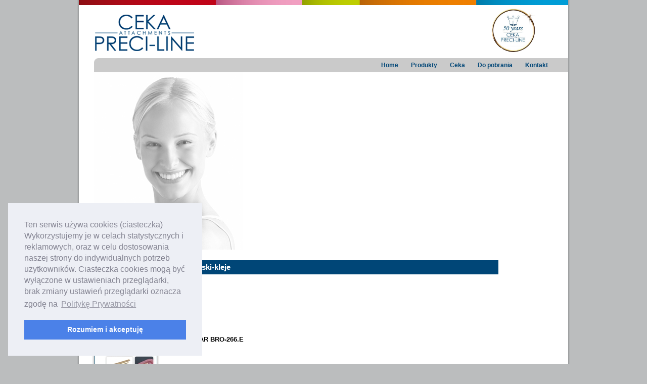

--- FILE ---
content_type: text/html; charset=UTF-8
request_url: http://www.ceka.pl/do-pobrania/profile.html
body_size: 2844
content:
<!DOCTYPE html PUBLIC "-//W3C//DTD XHTML 1.0 Transitional//EN" "http://www.w3.org/TR/xhtml1/DTD/xhtml1-transitional.dtd">
<html xmlns="http://www.w3.org/1999/xhtml">
<head>
<meta http-equiv="X-UA-Compatible" content="IE=edge">
<meta name="viewport" content="width=device-width, initial-scale=1">
<meta http-equiv="Content-Type" content="text/html; charset=utf-8" />
<title>Profile-belki-attachmenty-woski-kleje - CEKA</title>
<base href="https://www.ceka.pl/" />
<meta name="description" content="Powodzenie wykonanej pracy protetycznej rozpoczyna się od fazy zaplanowania, prawidłowego pobrania wycisku i dobrej współpracy lekarza z technikiem "  />
<link href="assets/css/style.css" rel="stylesheet" />
<script src="assets/js/jquery.min.js"></script>
<script src="assets/js/lightbox-2.6.min.js"></script>
<script src="assets/js/jquery.cycle2.min.js"></script>
<script src="assets/js/jquery.tablescroll.js"></script>
<link href="assets/css/lightbox.css" rel="stylesheet" />
<link rel="icon shortcut" href="assets/images/favicon.ico" />
<script src="assets/js/stickytooltip.js"> </script>
<link rel="stylesheet" type="text/css" href="assets/css/stickytooltip.css" />

<link rel="stylesheet" type="text/css" href="//cdnjs.cloudflare.com/ajax/libs/cookieconsent2/3.0.3/cookieconsent.min.css" />
<script src="//cdnjs.cloudflare.com/ajax/libs/cookieconsent2/3.0.3/cookieconsent.min.js"></script>
<script>
window.addEventListener("load", function(){
window.cookieconsent.initialise({
  "palette": {
    "popup": {
      "background": "#edeff5",
      "text": "#838391"
    },
    "button": {
      "background": "#4b81e8"
    }
  },
  "position": "bottom-left",
  "content": {
    "message": "Ten serwis używa cookies (ciasteczka) Wykorzystujemy je w celach statystycznych i reklamowych, oraz w celu dostosowania naszej strony do indywidualnych potrzeb użytkowników. Ciasteczka cookies mogą być wyłączone w ustawieniach przeglądarki, brak zmiany ustawień przeglądarki oznacza zgodę na ",
    "dismiss": "Rozumiem i akceptuję",
    "link": "Politykę Prywatności",
    "href": "assets/download/polityka-prywatnosci-omniscala.pdf"
  }
})});
</script>
</head>
<body>
<div id="topbar"></div>
<div id="container">
	<div id="header">
<div style="position:absolute;left:0px;">
<a href="/" title="CEKA-PRECI-LINE"><img src="assets/images/logo.gif" alt="Ceka-Preci-Line" /></a>
</div>
<div style="position:absolute;left:785px;top:6px;">
<img width="90" alt="Ceka-Preci-Line 50 lat" src="assets/images/50yers.jpg">
</div>
</div>
	<div id="navigatie">
<!-- outerTpl -->
<ul>
<!-- rowTpl -->
<li class="first">
<a href="https://www.ceka.pl/" title="Home" >Home</a>

</li>
<!-- rowTpl -->
<li>
<a href="zasuwy-zatrzaski-kulki.html" title="Produkty" >Produkty</a>

</li>
<!-- rowTpl -->
<li>
<a href="ceka.html" title="Ceka" >Ceka</a>

</li>
<!-- rowTpl -->
<li class="active">
<a href="do-pobrania/" title="Do pobrania" >Do pobrania</a>

</li>
<!-- rowTpl -->
<li class="last">
<a href="kontakt.html" title="Kontakt" >Kontakt</a>

</li>

</ul>
 		
</div>

<nav>
<label for="drop" class="toggle">Menu</label>
<input type="checkbox" id="drop">
<!-- outerTpl -->
<ul class="menu">
<!-- rowTpl -->
<li class="first">
<a href="https://www.ceka.pl/" title="Home" >Home</a>

</li>
<!-- rowTpl -->
<li>
<a href="zasuwy-zatrzaski-kulki.html" title="Produkty" >Produkty</a>

</li>
<!-- rowTpl -->
<li>
<a href="ceka.html" title="Ceka" >Ceka</a>

</li>
<!-- rowTpl -->
<li class="active">
<a href="do-pobrania/" title="Do pobrania" >Do pobrania</a>

</li>
<!-- rowTpl -->
<li class="last">
<a href="kontakt.html" title="Kontakt" >Kontakt</a>

</li>

</ul>
 	
</nav>
	<div id="main">
		<div id="holder">
<img width="294" height="351" alt="image" src="assets/images/Main_Left6.jpg">
	</div>
                <div id="reklama">
<a href="#"><img src="assets/images/empty.jpg" alt="attachment-Ceka-Preci-Line"  /></a>
</div>
		<div id="content">
                <h1 class="titel">Profile-belki-attachmenty-woski-kleje</h1>
                  <div class="inhoud">
		  <h3><a title="Ceka-Preci-Bar-belka" href="assets/download/PRECI-BAR_266_E.pdf"><img class="cien" style="vertical-align: middle; margin-right: 30px;" title="Ceka-Preci-Bar-belka-profile" src="assets/images/PRECI_BAR_266_E.jpg" alt="preci-bar-ceka-preci-line-profile" width="125" height="259" /></a><a title="Ceka-Preci-BAR-do-pobrania" href="assets/download/PRECI-BAR_266_E.pdf"><strong>PRECI-BAR BRO-266.E</strong></a></h3>
<h3><a title="Ceka-Preci-Line-PRECI-BAR-instrukcja-wykonywania" href="assets/download/PRECI-BAR_298_E.pdf"><img class="cien" style="vertical-align: middle; margin-right: 30px;" title="Ceka-Preci-Line-belka-Preci-Bar-profile" src="assets/images/precibar_298_e.jpg" alt="Ceka-Preci-Bar-profile-belki" width="125" height="260" /></a><a title="Ceka-Preci-Line-preci BAR" href="assets/download/PRECI-BAR_298_E.pdf"><strong>PRECI-BAR INSTRUCTIONS FOR USE BRO-298.E</strong></a></h3>
<h3><a title="ceka+preci+line+horix+belka" href="assets/download/PRECI-HORIX_273_E.pdf"><img class="cien" style="vertical-align: middle; margin-right: 30px;" title="Ceka-Preci-Line-Horix-profile-belka-instrukcja-wykonywania" src="assets/images/PRECI_HORIX-273_E.jpg" alt="Ceka-Preci-Line-Horix-belka" width="125" height="259" /></a><a title="Ceka-Preci-Line-belka-HORIX-instrukcja-wykonywania" href="assets/download/PRECI-HORIX_273_E.pdf"><strong>PRECI-HORIX BRO-273.E</strong></a></h3>
<p><strong> </strong></p>
<h3><strong><a title="Przegląd-materiałów-Ceka-Preci-Line-System" href="assets/download/SELECTOR_259.pdf">Przeglądaj materiały kliknij i pobierz instrukcje Ceka-Preci-Line</a><br /></strong></h3>
<p><strong><br /><a title="Ceka-Preci-Line-przegląd-wszystkich-materiałów" href="assets/download/SELECTOR_259.pdf"><img title="Ceka-Preci-Line-przegląd-materiałów-selektor" src="assets/images/E%20OVER.jpg" alt="Ceka-Preci-Line-Selektor" width="102" height="66" /></a><a title="Ceka-Preci-Line-Revax-Axial-zatrzaski-osiowe-Ceka" href="do-pobrania/axial.html"><img title="Ceka-Revax-Axial-zatrzaski-osiowe-instrukcja-do-pobrania" src="assets/images/E%2001.jpg" alt="Ceka-Preci-Line-Omni-Scala-Wroclaw" width="73" height="66" /></a><a title="Ceka-Preci-Line-zatrzask-dokoronowy-REVAX" href="do-pobrania/extracoranal.html"><img title="Zatrzaski-REVAX-Ceka-Preci-Line-instrukcja-wykonywania" src="assets/images/E%2002.jpg" alt="revax-zatrzaski-revax-Omni-Scala-Wroclaw" width="87" height="66" /></a><a title="Ceka-Preci-Line-belki-profile-instrukcja-stosowania" href="assets/download/PRECI-PROFILE_281_PO.pdf"><img title="Ceka-Preci-Line-belki-profile-instrukcja-do-pobrania" src="assets/images/E%2003.jpg" alt="ceka-preci-line-profile-belki-kladka" width="74" height="66" /></a><a title="Ceka-Preci-Line-materiały-specjalne-dla-technika-i-lekarza" href="do-pobrania/specjalne.html"><img title="Ceka-Preci-Line-materiały-woski-sztyfty-do-korzeniowe-lutowia-izolatory-opakery-profile-kleje" src="assets/images/E%20SPEC.jpg" alt="Ceka-Preci-Line-specjalne" width="111" height="66" /></a><br /></strong></p>
                  </div>
		</div>
		<div class="clear"></div>
	</div>
	<div class="clearfix" id="copy">
			<ul>
				<li><span lang="en" xml:lang="en">Inlay Wojciech Kozik-Ceka &copy; 2004-2026  </li>
				<li><a title="Impressum" href="impressum.html">Impressum</a></li>
				<li><a title="Sitemap" href="mapa-strony-ceka.html">Mapa strony</a></li>
<li><a title="Sitemap" href="assets/download/polityka-prywatnosci-Inlay Wojciech kozik.pdf" target="_blank">Polityka prywatności</a></li>
				<li>Webdesign <a title="Webdesign door netlash" href="http://www.netlash.com">Netlash</a></li> 
			</ul>
		</div>
</div>

<div id="footer"></div>
<script>
  (function(i,s,o,g,r,a,m){i['GoogleAnalyticsObject']=r;i[r]=i[r]||function(){
  (i[r].q=i[r].q||[]).push(arguments)},i[r].l=1*new Date();a=s.createElement(o),
  m=s.getElementsByTagName(o)[0];a.async=1;a.src=g;m.parentNode.insertBefore(a,m)
  })(window,document,'script','//www.google-analytics.com/analytics.js','ga');

  ga('create', 'UA-48941049-1', 'ceka.pl');
  ga('send', 'pageview');

</script>
</body>
</html>

--- FILE ---
content_type: text/css
request_url: https://www.ceka.pl/assets/css/style.css
body_size: 3393
content:
/*Szkielet*/	

* {margin:0;padding:0;}
html, body {
	margin: 0px;
	padding: 0px; 
	height: 100%;
	border: 0px; 
	background-color:#BBBDBE ; 
	margin:0px; 
	padding:0px;
	font-size: 11px ;
	font-family:Verdana,Arial,serif;
	color:#000;}
 

#topbar {
    background: url("/assets/images/border_top.png") repeat-y scroll 0 0 rgba(0, 0, 0, 0);
    height: 10px;
    margin: 0 auto;
    padding-left: 40px;
    width: 948px;
} 
 
 
#container {
    background: url("/assets/images/bkg_main.gif") repeat-y scroll 0 0 #BBBDBE;
    font-size: 1.1em;
    margin: 0 auto;
    padding-left: 40px;
    width: 948px;
	position:relative;
}

 
#holder {
    background: url("/assets/images/onderbeeld1.gif") no-repeat scroll left bottom #004577;
    float: left;
    height: 379px;
    margin: 0 20px 20px 0;
    padding: 0;
    width: 294px;
}


#reklama {
    
    left: 40px;
    padding: 0;
    position: absolute;
    top: 550px;
    width: 294px;
}

#main #content {
    float: left;
    margin-top: 21px;
    width: 624px;
}

#header {
    color: #000000;
    position: relative;
	height:105px;
}
#navigatie {
    background: url("/assets/images/nav_begin.gif") no-repeat scroll left center #CACACA;
    height: 28px;
    margin-right: 10px;
}
#navigatie ul {
    float: right;
    list-style: none outside none;
    margin-right: 15px;
}
* html #navigatie ul {
    margin-right: -10px;
}
#navigatie ul li {
    float: left;
    margin-right: 25px;
}
#navigatie li a:link, #navigatie li a:visited {
    color: #004677;
    font-weight: bold;
    line-height: 28px;
    text-decoration: none;
}
#navigatie li a:hover, #navigatie li a:active {
    color: #004677;
    font-weight: bold;
    text-decoration: underline;
}


.clearfix:after {
    clear: both;
    content: ".";
    display: block;
    height: 0;
    visibility: hidden;
}
#copy {
    background: url("/assets/images/copy_eind.gif") no-repeat scroll right center #CACACA;
    clear: both;
    height: 28px;
    margin: 0 255px 0 -30px; 
    position: relative;
}
.clearfix {
    display: block;
}


.boxbg {
  -webkit-border-radius: 10px;
-moz-border-radius: 10px;
border-radius: 10px;
background:#CACACA;
    padding:10px;

    width: 370px;
}

.boxbg a {
border-right:1px solid #000;
padding:0 8px;
}

.boxbg a.selected {
border-right:1px solid #000;
padding:0 8px;
font-weight:bold;
color:#004677;
}

.boxbg a:last-child  {
 border:none;
padding:0 8px;
}
table.czesci td{
 
}
table.czesci td p {
    margin: 5px;
	
}

 
table.czesci tr:nth-child(2n) { 
    background: none repeat scroll 0 0 #ececec;
 
}
table.czesci tr:nth-child(2n+1) {
    background: none repeat scroll 0 0 #FFFFFF;
 
}

 div.inhoud #types {
    padding-left: 0;
}
div.inhoud #types li {
    background-repeat: no-repeat;
    list-style-image: none;
    list-style-type: none;
    padding: 0 0 8px 40px;
}
div.inhoud #types .number1 {
    background-image: url("/assets/images/01.jpg");
}
div.inhoud #types .number2 {
    background-image: url("/assets/images/02.jpg");
}
div.inhoud #types .number3 {
    background-image: url("/assets/images/03.jpg");
}
div.inhoud #types .number4 {
    background-image: url("/assets/images/04.jpg");
}

#mast, #masthome {
    clear: right;
    height: 281px;
    margin-right: 40px;
    position: relative;
}

#masthome #slideshow {
    float: left;
    width: 417px;
}


#masthome #intro {
    height: 281px;
    left: 417px;
    overflow: hidden;
    position: absolute;
    top: 0;
}

#masthome div p {
    height: 239px;
}

#mast div p, #masthome div p {
    color: #004677;
    height: 199px;
    overflow: hidden;
    padding: 22px 21px 20px 20px;
    width: 450px;
}

#copy ul {
    float: right;
    list-style: none outside none;
    padding-left: 15px;
}

#copy ul li {
    float: left;
    line-height: 28px;
    margin-right: 34px;
}
 
 
#sub_mast {
    background: url("/assets/images/sub_mast_bkg.gif") repeat-x scroll 0 0 #FFFFFF;
    clear: left;
    height: 300px;
    margin-right: 40px;
	font-size:11px;
} 

#kol1 {
 
    height: 220px;
    left: 42px;
    position: absolute;
    top: 500px;
    width: 300px;
	padding-top:5px;
box-shadow: 0px 0px 4px 2px rgba(119, 119, 119, 0.73);
-moz-box-shadow: 0px 0px 4px 2px rgba(119, 119, 119, 0.73);
-webkit-box-shadow: 0px 0px 4px 2px rgba(119, 119, 119, 0.73);	
}

#kol1 .image , #kol4 .image {
 
left:5px;
top:5px;



}

#kol1 input , #kol4 input {
width:15px;
padding: 0 10px;
 

}

#kol1 img , #kol4 img {
margin-bottom:50px;
}

 


#kol1 .zamawiam , #kol4 .zamawiam {
height: 30px;
    left: 140px;
    position: absolute;
    top: 190px;
    width: 150px;
}

#kol1 .button , #kol4 .button {

    left: 20px;
    position: absolute;
    top: 185px;

}

#kol1 input.submit , #kol4 input.submit {

  
	width:80px;

}





#kol4 {
 
    height: 220px;
    left: 385px;
    position: absolute;
    top: 500px;
		padding-top:5px;
    width: 300px;
box-shadow: 0px 0px 4px 2px rgba(119, 119, 119, 0.73);
-moz-box-shadow: 0px 0px 4px 2px rgba(119, 119, 119, 0.73);
-webkit-box-shadow: 0px 0px 4px 2px rgba(119, 119, 119, 0.73);	
}

#kol2 {
   font-size: 11px;
    left: 720px;
    position: absolute;
    
    top: 540px;
    width: 240px;
}
#kol3 {
 left: 720px;
    position: absolute;
    top: 444px;
    width: 228px;
}
 

#kol1 a:link, #kol1 a:visited {
    color: #004677;
    font-weight: bold;
    text-decoration: none;
}
#kol1 a:hover, #kol1 a:active {
    text-decoration: underline;
}


#kol3 ul li {
    background-color: #CACACA;
    display: block;
    height: 25px;
    margin-bottom: 2px;
    padding-left: 11px;
    width: 215px;
}

#kol3 ul li a:link, #kol3 ul li a:visited {
    color: #000000;
    font-weight: bold;
    line-height: 25px;
    text-decoration: none;
}
#kol3 ul li a:hover, #kol3 ul li a:active {
    text-decoration: underline;
}

#kol3 ul {
    color: #004677;
    list-style: none outside none;
    margin: 2px 0 0 2px;
}

 #kol1 h1, #kol2 h1, #kol3 h1, #tyt h1 {
    color: #004677;
    font-size: 18px;
    height: 36px;
    line-height: 36px;
}


#sub_mast img {
    float: left;
    padding: 10px 15px 5px 2px;
}
 
a{color:#000;text-decoration:none; }
a:hover {color:#000;text-decoration:underline; 	}
 
 
a.link1 {color:#000;text-decoration:none; }
a.link1:hover {color:#000;text-decoration:underline; 	}

a.link2 {color:#000;text-decoration:none; font-size:12px; color: #000;font-weight: bold; font-family:Tahoma;	 }
a.link2:hover {color:#000;text-decoration:none;font-size:12px; color:#06810a;font-weight: bold;  font-family:Tahoma;	}

 
/*Inne*/	
p {line-height: 140%; margin:15px 0; padding:0px;}
img{border:0px;}	
#hr{ height:2px; border-top:1px dashed #dc9102; }	
span { margin:0px; padding:0px;line-height: 1.4em;}	

 

.left {
float:left;
}

.right  {
float:right;
}

 .justifyleft {
text-align:left;
}

.justifyright  {
text-align:right;
}

.justify
{
text-align:justify;

}

.clear {clear:both;}

 #footer {
    background: url("/assets/images/footer.gif") no-repeat scroll 0 0 rgba(0, 0, 0, 0);
    height: 42px;
    margin: 0 auto;
    width: 988px;
} 

    /* .B_crumbBox        Span that surrounds all crumb output
    // .B_hideCrumb       Span surrounding the "..." if there are more crumbs than will be shown
    // .B_currentCrumb    Span or A tag surrounding the current crumb
    // .B_firstCrumb      Span that always surrounds the first crumb, whether it is "home" or not
    // .B_lastCrumb       Span surrounding last crumb, whether it is the current page or not
    // .B_crumb           Class given to each A tag surrounding the intermediate crumbs (not home, or hide) */
     


.B_crumbBox {margin:0px 8px 2px 8px;color:#fff; background:#919191; padding:2px 5px; }   
 

a.B_homeCrumb {  font-size:12px; color:#fff; text-decoration:underline;}
a.B_homeCrumb:hover {  font-size:12px; color:#fff; text-decoration:none;}

a.B_currentCrumb { font-size:12px; color:#fff; text-decoration:none;}
a.B_currentCrumb:hover {  font-size:12px; color:#fff; text-decoration:none;}

a.B_crumb { font-size:12px; color:#fff; text-decoration:underline;}
a.B_crumb:hover {  font-size:12px; color:#fff; text-decoration:none;}

 
.linia { position:relative; border-top:1px solid #ddd; height: 4px; margin:30px 0; }
 
#main #tekst ul {  padding-bottom:5px; margin-top:0px; margin-bottom:5px; padding-left:20px;margin-left: 15px; line-height:140%;}
#main #tekst ol {  padding-bottom:5px; margin-top:0px; margin-bottom:5px; padding-left:20px;margin-left: 15px; line-height:140%;}
#main #tekst ul li
{list-style-image: url(/assets/images/bullet_11x8.gif);
line-height: 150%;}

 #siteMap {
}
#siteMap ul {
    line-height: 140%;
    margin-bottom: 5px;
    margin-left: 15px;
    margin-top: 0;
    padding-bottom: 5px;
    padding-left: 20px;
}
#siteMap ul li {
    list-style-type: decimal;
    margin: 5px 0;
}
#siteMap ul li ul li {
    list-style-type: square;
}
#siteMap ul li ul li ul li {
    list-style-type: circle;
}
#siteMap ul li a {
    text-transform: uppercase;
}
#siteMap ul li ul li a {
    font-style: italic;
    text-transform: initial;
}
#siteMap ul li ul li ul li a {
    font-style: normal;
    font-weight: bold;
    text-transform: initial;
}
#siteMap ul li ul li ul li ul li a {
    font-style: normal;
    font-weight: normal;
    text-transform: initial;
}


#main #content h1 {
    background: url("/assets/images/title_begin.gif") no-repeat scroll left center #004677;
    color: #FFFFFF;
    font-size: 15px;
    height: 28px;
    line-height: 28px;
    padding-left: 12px;
}
#main #content h2 {
    background: url("/assets/images/title_begin.gif") no-repeat scroll left center #004677;
    color: #FFFFFF;
    font-size: 15px;
    height: 28px;
    line-height: 28px;
	width:606px;

    padding-left: 12px;
}

.error {
    color: #FF0000;
    font-weight: 600;
}


div.inhoud {
    margin-left: 6px;
    padding: 40px 120px 50px 0;
     
	font-size:11px;
	text-align:justify;
}


div.inhoud img.cien {
-webkit-box-shadow: 0 0 3px 2px #CFCFCF;
box-shadow: 0 0 3px 2px #CFCFCF;    
}

div.inhoud p {
    margin: 0 0 25px 0;
}

.tablescroll_head p {padding:0px;}

#sub_mast h1 { font-size: 14px;}
 nav {display: none;}

 
#holder {width: 100%; margin: 0; height: auto; background: none !important;}

div.inhoud {    margin: 0; padding: 0;
    text-align: justify;}
nav {

  margin: 0;

  padding: 0;

 

}

#main #content {width: 800px;}

 



nav:after {

  content: "";

  display: table;

  clear: both;

}



nav ul {

     /* float: right; */

    padding: 0;

    margin: 0 8px;

    /* width: 97%; */

    /* display: block; */

    list-style: none;

    position: relative;

}



nav ul li {

  margin: 0px;

  display: inline-block;

  float: left;

  background-color: #919191;

}



nav a {

  display: block;

  padding: 0 20px;

  color: #FFF;

  font-size: 20px;

  line-height: 50px;

  text-decoration: none;

}



nav ul li ul li:hover { background: #000000; }



nav a:hover { background-color: #000000; color:#fff; text-decoration: none;}



nav ul ul {

  display: none;

  position: absolute;

  top: 60px;

}



nav ul li:hover > ul { display: inherit; }



nav ul ul li {

  width: 170px;

  float: none;

  display: list-item;

  position: relative;

}



nav ul ul ul li {

  position: relative;

  top: -60px;

  left: 170px;

}





@media only screen  and (max-width:995px) {  



 .menu-wrapper{display: none;}



 table, thead, tbody, th, td, tr { 

        display: block; 



    }
 


     table    td  { 

        width: 100% !important;height: auto!important;



    }

 




 table  {height: auto!important; width: 96%!important;     padding: 10px!important;  }

 
input, textarea {width: 97%}
.tablescroll_wrapper {width: 100%!important}
  nav {display: block;}

 #topbar {padding: 0; width: 100%}

 

 body{font-size: 15px;}

 div.inhoud {padding: 6px !important;     font-size: 15px; text-align: left;}

iframe{width: 95%!important;height: auto!important; }


body {background-color: #fff!important;}
#container{width: 100%; background: #fff!important; padding: 0!important;}
#navigatie {display: none;}
#mast, #masthome {height: auto; margin: 0!important;}
#kol3 {position: relative; top:auto; left: auto; width:auto;}
nav { margin: 0; }
#footer {width: 100%}
#header {height: auto!important; text-align: center!important;
}


.cycle-slideshow img {width: 100% !important}
#header div {position: relative!important; top:auto!important;  left:auto!important; }
#slideshow {width: 100%!important}
 .toggle, [id^=drop] {

    display: none;

}
h4 {margin:10px 0}
h4 strong img {float: left; margin: 0;}
#sub_mast {margin: 0;height: 200px}
#sub_mast img {width: 100%; height: auto; padding: 0; }
.toggle + a,
#Ceka-Preci-Line{margin: 0;}
 .menu { display: none; }

#kol3 td img {width: 100%;
    height: auto;}
#kol3 ul {margin: 0}
#copy {background: none; margin: 0;}
#footer {background: none;}
#kol3 ul li {margin: 0; padding: 0; width: 100%!important }
.toggle {

display: block;

    background-color: #919191;

    /* padding: 0 20px; */

    color: #FFF;

    margin: 5px 8px;

    font-size: 18px;

    line-height: 40px;

    text-decoration: none;

    border: none;

    text-align: center;

}



.toggle:hover { background-color: #000000; }



[id^=drop]:checked + ul { display: block; }



nav ul li {

  display: block;

  width: 100%;

}



nav ul ul .toggle,

 nav ul ul a { padding: 0 40px; }



nav ul ul ul a { padding: 0 80px; }



nav a:hover,

 nav ul ul ul a { background-color: #000000; }



nav ul li ul li .toggle,

 nav ul ul a { background-color: #212121; }



nav ul ul {

  float: none;

  position: static;

  color: #ffffff;

}



nav ul ul li:hover > ul,

nav ul li:hover > ul { display: none; }



nav ul ul li {

  display: block;

  width: 100%;

}



nav ul ul ul li { position: static;



}









}


--- FILE ---
content_type: text/css
request_url: https://www.ceka.pl/assets/css/stickytooltip.css
body_size: 194
content:
.stickytooltip{
box-shadow: 5px 5px 8px #818181; /*shadow for CSS3 capable browsers.*/
-webkit-box-shadow: 5px 5px 8px #818181;
-moz-box-shadow: 5px 5px 8px #818181;
display:none;
position:absolute;
display:none;
border:2px solid silver; /*Border around tooltip*/
background:white;
z-index:3000;
}


.stickytooltip .stickystatus{ /*Style for footer bar within tooltip*/
background:black;
color:white;
padding-top:2px;
text-align:center;
font:bold 11px Arial;
}

--- FILE ---
content_type: text/plain
request_url: https://www.google-analytics.com/j/collect?v=1&_v=j102&a=1087729771&t=pageview&_s=1&dl=http%3A%2F%2Fwww.ceka.pl%2Fdo-pobrania%2Fprofile.html&ul=en-us%40posix&dt=Profile-belki-attachmenty-woski-kleje%20-%20CEKA&sr=1280x720&vp=1280x720&_u=IEBAAAABAAAAACAAI~&jid=946725195&gjid=894458267&cid=540021646.1769119718&tid=UA-48941049-1&_gid=1427169536.1769119718&_r=1&_slc=1&z=106025661
body_size: -448
content:
2,cG-ED8W0R9KR2